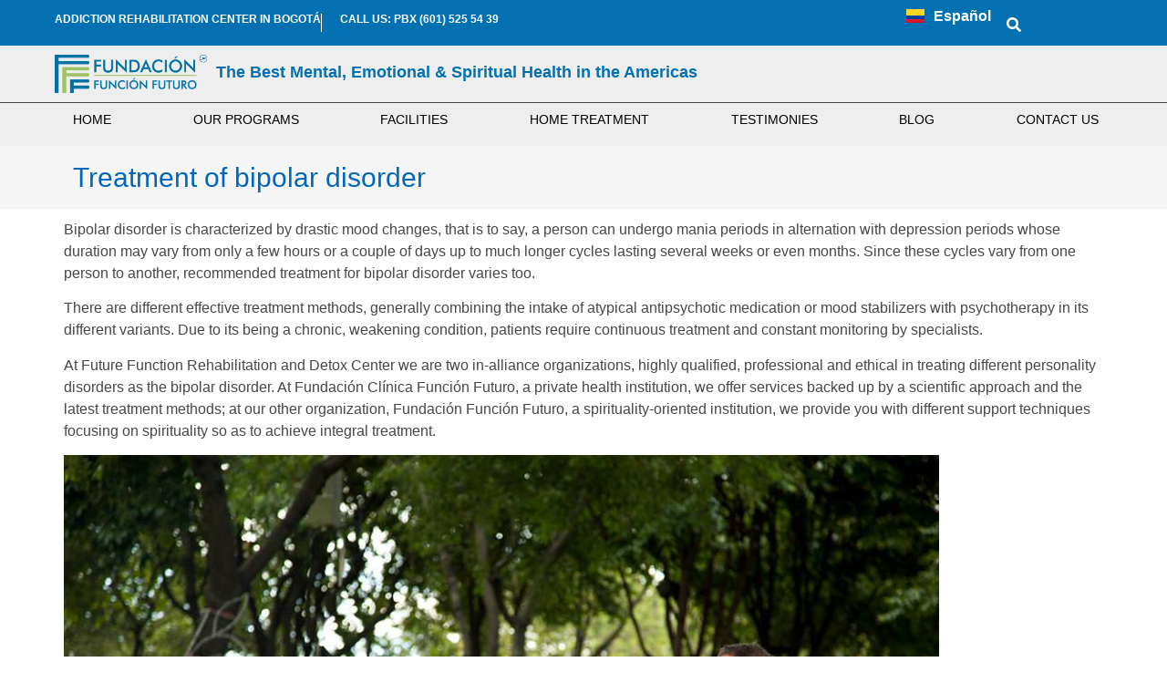

--- FILE ---
content_type: text/html; charset=UTF-8
request_url: https://www.funcionfuturo.org/en/treatment-of-bipolar-disorder/
body_size: 25538
content:
<!doctype html><html lang="en-US" prefix="og: https://ogp.me/ns#"><head><script data-no-optimize="1">var litespeed_docref=sessionStorage.getItem("litespeed_docref");litespeed_docref&&(Object.defineProperty(document,"referrer",{get:function(){return litespeed_docref}}),sessionStorage.removeItem("litespeed_docref"));</script> <meta charset="UTF-8"><meta name="viewport" content="width=device-width, initial-scale=1"><link rel="profile" href="https://gmpg.org/xfn/11"><link rel="alternate" href="https://www.funcionfuturo.org/tratamientos-para-trastorno-bipolar/" hreflang="es" /><link rel="alternate" href="https://www.funcionfuturo.org/en/treatment-of-bipolar-disorder/" hreflang="en" /><title>Treatment of bipolar disorder | Función Futuro</title><meta name="description" content="Learn about the treatment of bipolar disorder at Función Futuro, combining therapy, medication, and emotional support for stability."/><meta name="robots" content="follow, index, max-snippet:-1, max-video-preview:-1, max-image-preview:large"/><link rel="canonical" href="https://www.funcionfuturo.org/en/treatment-of-bipolar-disorder/" /><meta property="og:locale" content="en_US" /><meta property="og:type" content="article" /><meta property="og:title" content="Treatment of bipolar disorder | Función Futuro" /><meta property="og:description" content="Learn about the treatment of bipolar disorder at Función Futuro, combining therapy, medication, and emotional support for stability." /><meta property="og:url" content="https://www.funcionfuturo.org/en/treatment-of-bipolar-disorder/" /><meta property="og:site_name" content="Mi blog personal" /><meta property="og:updated_time" content="2025-10-23T15:15:23+00:00" /><meta property="og:image" content="https://www.funcionfuturo.org/wp-content/uploads/2018/02/Tratamiento-para-trastorno-bipolar-min.jpg" /><meta property="og:image:secure_url" content="https://www.funcionfuturo.org/wp-content/uploads/2018/02/Tratamiento-para-trastorno-bipolar-min.jpg" /><meta property="og:image:width" content="960" /><meta property="og:image:height" content="616" /><meta property="og:image:alt" content="Expertos en tratamientos para salud mental y adicciones" /><meta property="og:image:type" content="image/jpeg" /><meta property="article:published_time" content="2022-09-17T15:46:58+00:00" /><meta property="article:modified_time" content="2025-10-23T15:15:23+00:00" /><meta name="twitter:card" content="summary_large_image" /><meta name="twitter:title" content="Treatment of bipolar disorder | Función Futuro" /><meta name="twitter:description" content="Learn about the treatment of bipolar disorder at Función Futuro, combining therapy, medication, and emotional support for stability." /><meta name="twitter:image" content="https://www.funcionfuturo.org/wp-content/uploads/2018/02/Tratamiento-para-trastorno-bipolar-min.jpg" /><meta name="twitter:label1" content="Time to read" /><meta name="twitter:data1" content="7 minutes" /> <script type="application/ld+json" class="rank-math-schema">{"@context":"https://schema.org","@graph":[{"@type":["Organization","Person"],"@id":"https://www.funcionfuturo.org/#person","name":"Dani","url":"https://lime-dunlin-723849.hostingersite.com"},{"@type":"WebSite","@id":"https://www.funcionfuturo.org/#website","url":"https://www.funcionfuturo.org","name":"Mi blog personal","alternateName":"miblog","publisher":{"@id":"https://www.funcionfuturo.org/#person"},"inLanguage":"en-US"},{"@type":"ImageObject","@id":"https://www.funcionfuturo.org/wp-content/uploads/2018/02/Tratamiento-para-trastorno-bipolar-min.jpg","url":"https://www.funcionfuturo.org/wp-content/uploads/2018/02/Tratamiento-para-trastorno-bipolar-min.jpg","width":"200","height":"200","inLanguage":"en-US"},{"@type":"BreadcrumbList","@id":"https://www.funcionfuturo.org/en/treatment-of-bipolar-disorder/#breadcrumb","itemListElement":[{"@type":"ListItem","position":"1","item":{"@id":"https://www.funcionfuturo.org","name":"Inicio"}},{"@type":"ListItem","position":"2","item":{"@id":"https://www.funcionfuturo.org/en/treatment-of-bipolar-disorder/","name":"Treatment of bipolar disorder"}}]},{"@type":"WebPage","@id":"https://www.funcionfuturo.org/en/treatment-of-bipolar-disorder/#webpage","url":"https://www.funcionfuturo.org/en/treatment-of-bipolar-disorder/","name":"Treatment of bipolar disorder | Funci\u00f3n Futuro","datePublished":"2022-09-17T15:46:58+00:00","dateModified":"2025-10-23T15:15:23+00:00","isPartOf":{"@id":"https://www.funcionfuturo.org/#website"},"primaryImageOfPage":{"@id":"https://www.funcionfuturo.org/wp-content/uploads/2018/02/Tratamiento-para-trastorno-bipolar-min.jpg"},"inLanguage":"en-US","breadcrumb":{"@id":"https://www.funcionfuturo.org/en/treatment-of-bipolar-disorder/#breadcrumb"}},{"@type":"Person","@id":"https://www.funcionfuturo.org/en/author/admin_ff/","name":"admin_ff","url":"https://www.funcionfuturo.org/en/author/admin_ff/","image":{"@type":"ImageObject","@id":"https://www.funcionfuturo.org/wp-content/litespeed/avatar/a29f12954fe063460c79dcc3e083f062.jpg?ver=1768242181","url":"https://www.funcionfuturo.org/wp-content/litespeed/avatar/a29f12954fe063460c79dcc3e083f062.jpg?ver=1768242181","caption":"admin_ff","inLanguage":"en-US"}},{"@type":"Article","headline":"Treatment of bipolar disorder | Funci\u00f3n Futuro","keywords":"Treatment of bipolar disorder","datePublished":"2022-09-17T15:46:58+00:00","dateModified":"2025-10-23T15:15:23+00:00","author":{"@id":"https://www.funcionfuturo.org/en/author/admin_ff/","name":"admin_ff"},"publisher":{"@id":"https://www.funcionfuturo.org/#person"},"description":"Learn about the treatment of bipolar disorder at Funci\u00f3n Futuro, combining therapy, medication, and emotional support for stability.","name":"Treatment of bipolar disorder | Funci\u00f3n Futuro","@id":"https://www.funcionfuturo.org/en/treatment-of-bipolar-disorder/#richSnippet","isPartOf":{"@id":"https://www.funcionfuturo.org/en/treatment-of-bipolar-disorder/#webpage"},"image":{"@id":"https://www.funcionfuturo.org/wp-content/uploads/2018/02/Tratamiento-para-trastorno-bipolar-min.jpg"},"inLanguage":"en-US","mainEntityOfPage":{"@id":"https://www.funcionfuturo.org/en/treatment-of-bipolar-disorder/#webpage"}}]}</script> <link rel='dns-prefetch' href='//www.googletagmanager.com' /><link rel="alternate" type="application/rss+xml" title="Función Futuro &raquo; Feed" href="https://www.funcionfuturo.org/en/feed/" /><link rel="alternate" type="application/rss+xml" title="Función Futuro &raquo; Comments Feed" href="https://www.funcionfuturo.org/en/comments/feed/" /><link rel="alternate" title="oEmbed (JSON)" type="application/json+oembed" href="https://www.funcionfuturo.org/wp-json/oembed/1.0/embed?url=https%3A%2F%2Fwww.funcionfuturo.org%2Fen%2Ftreatment-of-bipolar-disorder%2F&#038;lang=en" /><link rel="alternate" title="oEmbed (XML)" type="text/xml+oembed" href="https://www.funcionfuturo.org/wp-json/oembed/1.0/embed?url=https%3A%2F%2Fwww.funcionfuturo.org%2Fen%2Ftreatment-of-bipolar-disorder%2F&#038;format=xml&#038;lang=en" /><style id='wp-img-auto-sizes-contain-inline-css'>img:is([sizes=auto i],[sizes^="auto," i]){contain-intrinsic-size:3000px 1500px}
/*# sourceURL=wp-img-auto-sizes-contain-inline-css */</style><link data-optimized="2" rel="stylesheet" href="https://www.funcionfuturo.org/wp-content/litespeed/css/9fc882ef3c2f322102c1c71c235fc905.css?ver=089ba" /><style id='joinchat-button-style-inline-css'>.wp-block-joinchat-button{border:none!important;text-align:center}.wp-block-joinchat-button figure{display:table;margin:0 auto;padding:0}.wp-block-joinchat-button figcaption{font:normal normal 400 .6em/2em var(--wp--preset--font-family--system-font,sans-serif);margin:0;padding:0}.wp-block-joinchat-button .joinchat-button__qr{background-color:#fff;border:6px solid #25d366;border-radius:30px;box-sizing:content-box;display:block;height:200px;margin:auto;overflow:hidden;padding:10px;width:200px}.wp-block-joinchat-button .joinchat-button__qr canvas,.wp-block-joinchat-button .joinchat-button__qr img{display:block;margin:auto}.wp-block-joinchat-button .joinchat-button__link{align-items:center;background-color:#25d366;border:6px solid #25d366;border-radius:30px;display:inline-flex;flex-flow:row nowrap;justify-content:center;line-height:1.25em;margin:0 auto;text-decoration:none}.wp-block-joinchat-button .joinchat-button__link:before{background:transparent var(--joinchat-ico) no-repeat center;background-size:100%;content:"";display:block;height:1.5em;margin:-.75em .75em -.75em 0;width:1.5em}.wp-block-joinchat-button figure+.joinchat-button__link{margin-top:10px}@media (orientation:landscape)and (min-height:481px),(orientation:portrait)and (min-width:481px){.wp-block-joinchat-button.joinchat-button--qr-only figure+.joinchat-button__link{display:none}}@media (max-width:480px),(orientation:landscape)and (max-height:480px){.wp-block-joinchat-button figure{display:none}}

/*# sourceURL=https://www.funcionfuturo.org/wp-content/plugins/creame-whatsapp-me/gutenberg/build/style-index.css */</style><style id='global-styles-inline-css'>:root{--wp--preset--aspect-ratio--square: 1;--wp--preset--aspect-ratio--4-3: 4/3;--wp--preset--aspect-ratio--3-4: 3/4;--wp--preset--aspect-ratio--3-2: 3/2;--wp--preset--aspect-ratio--2-3: 2/3;--wp--preset--aspect-ratio--16-9: 16/9;--wp--preset--aspect-ratio--9-16: 9/16;--wp--preset--color--black: #000000;--wp--preset--color--cyan-bluish-gray: #abb8c3;--wp--preset--color--white: #ffffff;--wp--preset--color--pale-pink: #f78da7;--wp--preset--color--vivid-red: #cf2e2e;--wp--preset--color--luminous-vivid-orange: #ff6900;--wp--preset--color--luminous-vivid-amber: #fcb900;--wp--preset--color--light-green-cyan: #7bdcb5;--wp--preset--color--vivid-green-cyan: #00d084;--wp--preset--color--pale-cyan-blue: #8ed1fc;--wp--preset--color--vivid-cyan-blue: #0693e3;--wp--preset--color--vivid-purple: #9b51e0;--wp--preset--gradient--vivid-cyan-blue-to-vivid-purple: linear-gradient(135deg,rgb(6,147,227) 0%,rgb(155,81,224) 100%);--wp--preset--gradient--light-green-cyan-to-vivid-green-cyan: linear-gradient(135deg,rgb(122,220,180) 0%,rgb(0,208,130) 100%);--wp--preset--gradient--luminous-vivid-amber-to-luminous-vivid-orange: linear-gradient(135deg,rgb(252,185,0) 0%,rgb(255,105,0) 100%);--wp--preset--gradient--luminous-vivid-orange-to-vivid-red: linear-gradient(135deg,rgb(255,105,0) 0%,rgb(207,46,46) 100%);--wp--preset--gradient--very-light-gray-to-cyan-bluish-gray: linear-gradient(135deg,rgb(238,238,238) 0%,rgb(169,184,195) 100%);--wp--preset--gradient--cool-to-warm-spectrum: linear-gradient(135deg,rgb(74,234,220) 0%,rgb(151,120,209) 20%,rgb(207,42,186) 40%,rgb(238,44,130) 60%,rgb(251,105,98) 80%,rgb(254,248,76) 100%);--wp--preset--gradient--blush-light-purple: linear-gradient(135deg,rgb(255,206,236) 0%,rgb(152,150,240) 100%);--wp--preset--gradient--blush-bordeaux: linear-gradient(135deg,rgb(254,205,165) 0%,rgb(254,45,45) 50%,rgb(107,0,62) 100%);--wp--preset--gradient--luminous-dusk: linear-gradient(135deg,rgb(255,203,112) 0%,rgb(199,81,192) 50%,rgb(65,88,208) 100%);--wp--preset--gradient--pale-ocean: linear-gradient(135deg,rgb(255,245,203) 0%,rgb(182,227,212) 50%,rgb(51,167,181) 100%);--wp--preset--gradient--electric-grass: linear-gradient(135deg,rgb(202,248,128) 0%,rgb(113,206,126) 100%);--wp--preset--gradient--midnight: linear-gradient(135deg,rgb(2,3,129) 0%,rgb(40,116,252) 100%);--wp--preset--font-size--small: 13px;--wp--preset--font-size--medium: 20px;--wp--preset--font-size--large: 36px;--wp--preset--font-size--x-large: 42px;--wp--preset--spacing--20: 0.44rem;--wp--preset--spacing--30: 0.67rem;--wp--preset--spacing--40: 1rem;--wp--preset--spacing--50: 1.5rem;--wp--preset--spacing--60: 2.25rem;--wp--preset--spacing--70: 3.38rem;--wp--preset--spacing--80: 5.06rem;--wp--preset--shadow--natural: 6px 6px 9px rgba(0, 0, 0, 0.2);--wp--preset--shadow--deep: 12px 12px 50px rgba(0, 0, 0, 0.4);--wp--preset--shadow--sharp: 6px 6px 0px rgba(0, 0, 0, 0.2);--wp--preset--shadow--outlined: 6px 6px 0px -3px rgb(255, 255, 255), 6px 6px rgb(0, 0, 0);--wp--preset--shadow--crisp: 6px 6px 0px rgb(0, 0, 0);}:root { --wp--style--global--content-size: 800px;--wp--style--global--wide-size: 1200px; }:where(body) { margin: 0; }.wp-site-blocks > .alignleft { float: left; margin-right: 2em; }.wp-site-blocks > .alignright { float: right; margin-left: 2em; }.wp-site-blocks > .aligncenter { justify-content: center; margin-left: auto; margin-right: auto; }:where(.wp-site-blocks) > * { margin-block-start: 24px; margin-block-end: 0; }:where(.wp-site-blocks) > :first-child { margin-block-start: 0; }:where(.wp-site-blocks) > :last-child { margin-block-end: 0; }:root { --wp--style--block-gap: 24px; }:root :where(.is-layout-flow) > :first-child{margin-block-start: 0;}:root :where(.is-layout-flow) > :last-child{margin-block-end: 0;}:root :where(.is-layout-flow) > *{margin-block-start: 24px;margin-block-end: 0;}:root :where(.is-layout-constrained) > :first-child{margin-block-start: 0;}:root :where(.is-layout-constrained) > :last-child{margin-block-end: 0;}:root :where(.is-layout-constrained) > *{margin-block-start: 24px;margin-block-end: 0;}:root :where(.is-layout-flex){gap: 24px;}:root :where(.is-layout-grid){gap: 24px;}.is-layout-flow > .alignleft{float: left;margin-inline-start: 0;margin-inline-end: 2em;}.is-layout-flow > .alignright{float: right;margin-inline-start: 2em;margin-inline-end: 0;}.is-layout-flow > .aligncenter{margin-left: auto !important;margin-right: auto !important;}.is-layout-constrained > .alignleft{float: left;margin-inline-start: 0;margin-inline-end: 2em;}.is-layout-constrained > .alignright{float: right;margin-inline-start: 2em;margin-inline-end: 0;}.is-layout-constrained > .aligncenter{margin-left: auto !important;margin-right: auto !important;}.is-layout-constrained > :where(:not(.alignleft):not(.alignright):not(.alignfull)){max-width: var(--wp--style--global--content-size);margin-left: auto !important;margin-right: auto !important;}.is-layout-constrained > .alignwide{max-width: var(--wp--style--global--wide-size);}body .is-layout-flex{display: flex;}.is-layout-flex{flex-wrap: wrap;align-items: center;}.is-layout-flex > :is(*, div){margin: 0;}body .is-layout-grid{display: grid;}.is-layout-grid > :is(*, div){margin: 0;}body{padding-top: 0px;padding-right: 0px;padding-bottom: 0px;padding-left: 0px;}a:where(:not(.wp-element-button)){text-decoration: underline;}:root :where(.wp-element-button, .wp-block-button__link){background-color: #32373c;border-width: 0;color: #fff;font-family: inherit;font-size: inherit;font-style: inherit;font-weight: inherit;letter-spacing: inherit;line-height: inherit;padding-top: calc(0.667em + 2px);padding-right: calc(1.333em + 2px);padding-bottom: calc(0.667em + 2px);padding-left: calc(1.333em + 2px);text-decoration: none;text-transform: inherit;}.has-black-color{color: var(--wp--preset--color--black) !important;}.has-cyan-bluish-gray-color{color: var(--wp--preset--color--cyan-bluish-gray) !important;}.has-white-color{color: var(--wp--preset--color--white) !important;}.has-pale-pink-color{color: var(--wp--preset--color--pale-pink) !important;}.has-vivid-red-color{color: var(--wp--preset--color--vivid-red) !important;}.has-luminous-vivid-orange-color{color: var(--wp--preset--color--luminous-vivid-orange) !important;}.has-luminous-vivid-amber-color{color: var(--wp--preset--color--luminous-vivid-amber) !important;}.has-light-green-cyan-color{color: var(--wp--preset--color--light-green-cyan) !important;}.has-vivid-green-cyan-color{color: var(--wp--preset--color--vivid-green-cyan) !important;}.has-pale-cyan-blue-color{color: var(--wp--preset--color--pale-cyan-blue) !important;}.has-vivid-cyan-blue-color{color: var(--wp--preset--color--vivid-cyan-blue) !important;}.has-vivid-purple-color{color: var(--wp--preset--color--vivid-purple) !important;}.has-black-background-color{background-color: var(--wp--preset--color--black) !important;}.has-cyan-bluish-gray-background-color{background-color: var(--wp--preset--color--cyan-bluish-gray) !important;}.has-white-background-color{background-color: var(--wp--preset--color--white) !important;}.has-pale-pink-background-color{background-color: var(--wp--preset--color--pale-pink) !important;}.has-vivid-red-background-color{background-color: var(--wp--preset--color--vivid-red) !important;}.has-luminous-vivid-orange-background-color{background-color: var(--wp--preset--color--luminous-vivid-orange) !important;}.has-luminous-vivid-amber-background-color{background-color: var(--wp--preset--color--luminous-vivid-amber) !important;}.has-light-green-cyan-background-color{background-color: var(--wp--preset--color--light-green-cyan) !important;}.has-vivid-green-cyan-background-color{background-color: var(--wp--preset--color--vivid-green-cyan) !important;}.has-pale-cyan-blue-background-color{background-color: var(--wp--preset--color--pale-cyan-blue) !important;}.has-vivid-cyan-blue-background-color{background-color: var(--wp--preset--color--vivid-cyan-blue) !important;}.has-vivid-purple-background-color{background-color: var(--wp--preset--color--vivid-purple) !important;}.has-black-border-color{border-color: var(--wp--preset--color--black) !important;}.has-cyan-bluish-gray-border-color{border-color: var(--wp--preset--color--cyan-bluish-gray) !important;}.has-white-border-color{border-color: var(--wp--preset--color--white) !important;}.has-pale-pink-border-color{border-color: var(--wp--preset--color--pale-pink) !important;}.has-vivid-red-border-color{border-color: var(--wp--preset--color--vivid-red) !important;}.has-luminous-vivid-orange-border-color{border-color: var(--wp--preset--color--luminous-vivid-orange) !important;}.has-luminous-vivid-amber-border-color{border-color: var(--wp--preset--color--luminous-vivid-amber) !important;}.has-light-green-cyan-border-color{border-color: var(--wp--preset--color--light-green-cyan) !important;}.has-vivid-green-cyan-border-color{border-color: var(--wp--preset--color--vivid-green-cyan) !important;}.has-pale-cyan-blue-border-color{border-color: var(--wp--preset--color--pale-cyan-blue) !important;}.has-vivid-cyan-blue-border-color{border-color: var(--wp--preset--color--vivid-cyan-blue) !important;}.has-vivid-purple-border-color{border-color: var(--wp--preset--color--vivid-purple) !important;}.has-vivid-cyan-blue-to-vivid-purple-gradient-background{background: var(--wp--preset--gradient--vivid-cyan-blue-to-vivid-purple) !important;}.has-light-green-cyan-to-vivid-green-cyan-gradient-background{background: var(--wp--preset--gradient--light-green-cyan-to-vivid-green-cyan) !important;}.has-luminous-vivid-amber-to-luminous-vivid-orange-gradient-background{background: var(--wp--preset--gradient--luminous-vivid-amber-to-luminous-vivid-orange) !important;}.has-luminous-vivid-orange-to-vivid-red-gradient-background{background: var(--wp--preset--gradient--luminous-vivid-orange-to-vivid-red) !important;}.has-very-light-gray-to-cyan-bluish-gray-gradient-background{background: var(--wp--preset--gradient--very-light-gray-to-cyan-bluish-gray) !important;}.has-cool-to-warm-spectrum-gradient-background{background: var(--wp--preset--gradient--cool-to-warm-spectrum) !important;}.has-blush-light-purple-gradient-background{background: var(--wp--preset--gradient--blush-light-purple) !important;}.has-blush-bordeaux-gradient-background{background: var(--wp--preset--gradient--blush-bordeaux) !important;}.has-luminous-dusk-gradient-background{background: var(--wp--preset--gradient--luminous-dusk) !important;}.has-pale-ocean-gradient-background{background: var(--wp--preset--gradient--pale-ocean) !important;}.has-electric-grass-gradient-background{background: var(--wp--preset--gradient--electric-grass) !important;}.has-midnight-gradient-background{background: var(--wp--preset--gradient--midnight) !important;}.has-small-font-size{font-size: var(--wp--preset--font-size--small) !important;}.has-medium-font-size{font-size: var(--wp--preset--font-size--medium) !important;}.has-large-font-size{font-size: var(--wp--preset--font-size--large) !important;}.has-x-large-font-size{font-size: var(--wp--preset--font-size--x-large) !important;}
:root :where(.wp-block-pullquote){font-size: 1.5em;line-height: 1.6;}
/*# sourceURL=global-styles-inline-css */</style> <script type="litespeed/javascript" data-src="https://www.funcionfuturo.org/wp-includes/js/jquery/jquery.min.js" id="jquery-core-js"></script> <script id="wonderplugin-audio-script-js-extra" type="litespeed/javascript">var wonderplugin_audio_ajaxobject={"ajaxurl":"https://www.funcionfuturo.org/wp-admin/admin-ajax.php","nonce":"37834f3f2b"}</script> 
 <script type="litespeed/javascript" data-src="https://www.googletagmanager.com/gtag/js?id=GT-TQTHZS8M" id="google_gtagjs-js"></script> <script id="google_gtagjs-js-after" type="litespeed/javascript">window.dataLayer=window.dataLayer||[];function gtag(){dataLayer.push(arguments)}
gtag("set","linker",{"domains":["www.funcionfuturo.org"]});gtag("js",new Date());gtag("set","developer_id.dZTNiMT",!0);gtag("config","GT-TQTHZS8M");window._googlesitekit=window._googlesitekit||{};window._googlesitekit.throttledEvents=[];window._googlesitekit.gtagEvent=(name,data)=>{var key=JSON.stringify({name,data});if(!!window._googlesitekit.throttledEvents[key]){return}window._googlesitekit.throttledEvents[key]=!0;setTimeout(()=>{delete window._googlesitekit.throttledEvents[key]},5);gtag("event",name,{...data,event_source:"site-kit"})}</script> <link rel="https://api.w.org/" href="https://www.funcionfuturo.org/wp-json/" /><link rel="alternate" title="JSON" type="application/json" href="https://www.funcionfuturo.org/wp-json/wp/v2/pages/1607" /><link rel="EditURI" type="application/rsd+xml" title="RSD" href="https://www.funcionfuturo.org/xmlrpc.php?rsd" /><meta name="generator" content="WordPress 6.9" /><link rel='shortlink' href='https://www.funcionfuturo.org/?p=1607' /><meta name="generator" content="Site Kit by Google 1.168.0" /> <script type="litespeed/javascript">(function(c,l,a,r,i,t,y){c[a]=c[a]||function(){(c[a].q=c[a].q||[]).push(arguments)};t=l.createElement(r);t.async=1;t.src="https://www.clarity.ms/tag/"+i+"?ref=wordpress";y=l.getElementsByTagName(r)[0];y.parentNode.insertBefore(t,y)})(window,document,"clarity","script","ptwz5vnslf")</script> <meta name="generator" content="Elementor 3.34.0; features: e_font_icon_svg, additional_custom_breakpoints; settings: css_print_method-external, google_font-enabled, font_display-swap">
 <script type="litespeed/javascript" data-src="https://www.googletagmanager.com/gtag/js?id=G-K34BJPH5HL"></script> <script type="litespeed/javascript">window.dataLayer=window.dataLayer||[];function gtag(){dataLayer.push(arguments)}
gtag('js',new Date());gtag('config','G-K34BJPH5HL')</script> <meta name="keywords" content="centros de rehabilitacion,centros de rehabilitacion bogotá,los mejores centros de rehabilitacion,centro de desintoxicacion,tratamientos alcoholismo,tratamientos bipolaridad,tratamientos esquizofrenia, tratamientos depresión,tratamientos ansiedad,programas alcoholismo,programas adiccion,programas drogadiccion,fundación nuevo rumbo,colectivo aqui y ahora"/><meta name="revisit-after" content="7 days" /><meta name="location" content="Colombia"/><meta name="googlebot" content="index,follow"/><meta name="rating" content="General"/><meta name="CLASSIFICATION" content="centros de rehabilitacion, tratamiento del alcoholismo, centros de desintoxicacion"/><meta name="url" content="https://www.funcionfuturo.org/"/><meta name="content-language" content="spanish"/><meta name="copyright" content="Copyright © 2025 funcionfuturo.org, Todos los Derechos Reservados"/><meta name="google-site-verification" content="6z1LGlmdJap5DPA0nS0RX840nvFkJxscKb8R3LR2Fyo" /><meta name="geo.position" content="4.685597,-74.0444639"><meta name="geo.region" content="CO-DC"><meta name="geo.placename" content="Bogotá, Colombia"><meta name="google-site-verification" content="LpHG8nj-cYNs63EFCgHgzVRGX-VKgXfK1ECJ82vG-Xk" /><meta name="msvalidate.01" content="A1B7D984707733EB7B04905706323B1E" /> <script type="litespeed/javascript" data-src="https://analytics.ahrefs.com/analytics.js" data-key="CZCZsYNrjdJtiY4n5WlM2w"></script> <style>.e-con.e-parent:nth-of-type(n+4):not(.e-lazyloaded):not(.e-no-lazyload),
				.e-con.e-parent:nth-of-type(n+4):not(.e-lazyloaded):not(.e-no-lazyload) * {
					background-image: none !important;
				}
				@media screen and (max-height: 1024px) {
					.e-con.e-parent:nth-of-type(n+3):not(.e-lazyloaded):not(.e-no-lazyload),
					.e-con.e-parent:nth-of-type(n+3):not(.e-lazyloaded):not(.e-no-lazyload) * {
						background-image: none !important;
					}
				}
				@media screen and (max-height: 640px) {
					.e-con.e-parent:nth-of-type(n+2):not(.e-lazyloaded):not(.e-no-lazyload),
					.e-con.e-parent:nth-of-type(n+2):not(.e-lazyloaded):not(.e-no-lazyload) * {
						background-image: none !important;
					}
				}</style><link rel="icon" href="https://www.funcionfuturo.org/wp-content/uploads/2018/02/cropped-favicon-32x32.png" sizes="32x32" /><link rel="icon" href="https://www.funcionfuturo.org/wp-content/uploads/2018/02/cropped-favicon-192x192.png" sizes="192x192" /><link rel="apple-touch-icon" href="https://www.funcionfuturo.org/wp-content/uploads/2018/02/cropped-favicon-180x180.png" /><meta name="msapplication-TileImage" content="https://www.funcionfuturo.org/wp-content/uploads/2018/02/cropped-favicon-270x270.png" /><style id="wp-custom-css">a {
    color: #357DBD;
}
h3 {
    color: #0066BF;
}</style></head><body class="wp-singular page-template page-template-elementor_header_footer page page-id-1607 wp-embed-responsive wp-theme-hello-elementor hello-elementor-default elementor-default elementor-template-full-width elementor-kit-2084 elementor-page elementor-page-1607"><a class="skip-link screen-reader-text" href="#content">Skip to content</a><header data-elementor-type="header" data-elementor-id="3556" class="elementor elementor-3556 elementor-location-header" data-elementor-post-type="elementor_library"><div class="elementor-element elementor-element-02ba87b e-con-full e-flex e-con e-parent" data-id="02ba87b" data-element_type="container" data-settings="{&quot;background_background&quot;:&quot;classic&quot;}"><div class="elementor-element elementor-element-c12a480 e-con-full e-flex e-con e-child" data-id="c12a480" data-element_type="container"><div class="elementor-element elementor-element-1cb4a2e elementor-widget elementor-widget-heading" data-id="1cb4a2e" data-element_type="widget" data-widget_type="heading.default"><h4 class="elementor-heading-title elementor-size-default">ADDICTION REHABILITATION CENTER IN BOGOTÁ</h4></div><div class="elementor-element elementor-element-9d2e8fe elementor-widget elementor-widget-heading" data-id="9d2e8fe" data-element_type="widget" data-widget_type="heading.default"><h4 class="elementor-heading-title elementor-size-default">CALL US: PBX (601) 525 54 39</h4></div></div><div class="elementor-element elementor-element-e850625 e-con-full elementor-hidden-mobile e-flex e-con e-child" data-id="e850625" data-element_type="container"><div style="--langs:1" class="elementor-element elementor-element-60dad2c cpel-switcher--layout-dropdown cpel-switcher--drop-on-click cpel-switcher--drop-to-down cpel-switcher--aspect-ratio-43 elementor-widget elementor-widget-polylang-language-switcher" data-id="60dad2c" data-element_type="widget" data-widget_type="polylang-language-switcher.default"><div class="elementor-widget-container"><nav class="cpel-switcher__nav"><div class="cpel-switcher__toggle cpel-switcher__lang" onclick="this.classList.toggle('cpel-switcher__toggle--on')"><a lang="es-CO" hreflang="es-CO" href="https://www.funcionfuturo.org/tratamientos-para-trastorno-bipolar/"><span class="cpel-switcher__flag cpel-switcher__flag--co"><img src="[data-uri]" alt="Español" /></span><span class="cpel-switcher__name">Español</span></a></div></nav></div></div><div class="elementor-element elementor-element-df0fb5a elementor-widget elementor-widget-elementskit-header-search" data-id="df0fb5a" data-element_type="widget" data-widget_type="elementskit-header-search.default"><div class="ekit-wid-con" >        <a href="#ekit_modal-popup-df0fb5a" class="ekit_navsearch-button ekit-modal-popup" aria-label="navsearch-button">
<svg aria-hidden="true" class="e-font-icon-svg e-fas-search" viewBox="0 0 512 512" xmlns="http://www.w3.org/2000/svg"><path d="M505 442.7L405.3 343c-4.5-4.5-10.6-7-17-7H372c27.6-35.3 44-79.7 44-128C416 93.1 322.9 0 208 0S0 93.1 0 208s93.1 208 208 208c48.3 0 92.7-16.4 128-44v16.3c0 6.4 2.5 12.5 7 17l99.7 99.7c9.4 9.4 24.6 9.4 33.9 0l28.3-28.3c9.4-9.4 9.4-24.6.1-34zM208 336c-70.7 0-128-57.2-128-128 0-70.7 57.2-128 128-128 70.7 0 128 57.2 128 128 0 70.7-57.2 128-128 128z"></path></svg>        </a><div class="zoom-anim-dialog mfp-hide ekit_modal-searchPanel" id="ekit_modal-popup-df0fb5a"><div class="ekit-search-panel"><form role="search" method="get" class="ekit-search-group" action="https://www.funcionfuturo.org/en">
<input type="search" class="ekit_search-field" aria-label="search-form" placeholder="Search..." value="" name="s">
<button type="submit" class="ekit_search-button" aria-label="search-button">
<svg aria-hidden="true" class="e-font-icon-svg e-fas-search" viewBox="0 0 512 512" xmlns="http://www.w3.org/2000/svg"><path d="M505 442.7L405.3 343c-4.5-4.5-10.6-7-17-7H372c27.6-35.3 44-79.7 44-128C416 93.1 322.9 0 208 0S0 93.1 0 208s93.1 208 208 208c48.3 0 92.7-16.4 128-44v16.3c0 6.4 2.5 12.5 7 17l99.7 99.7c9.4 9.4 24.6 9.4 33.9 0l28.3-28.3c9.4-9.4 9.4-24.6.1-34zM208 336c-70.7 0-128-57.2-128-128 0-70.7 57.2-128 128-128 70.7 0 128 57.2 128 128 0 70.7-57.2 128-128 128z"></path></svg>                    </button></form></div></div></div></div></div></div><div class="elementor-element elementor-element-53c4129 e-con-full e-flex e-con e-parent" data-id="53c4129" data-element_type="container" data-settings="{&quot;background_background&quot;:&quot;classic&quot;}"><div class="elementor-element elementor-element-723c45c e-con-full e-flex e-con e-child" data-id="723c45c" data-element_type="container"><div class="elementor-element elementor-element-fb17e75 elementor-widget elementor-widget-image" data-id="fb17e75" data-element_type="widget" data-widget_type="image.default"><figure class="wp-caption">
<a href="https://www.funcionfuturo.org/">
<img data-lazyloaded="1" src="[data-uri]" fetchpriority="high" width="600" height="150" data-src="https://www.funcionfuturo.org/wp-content/uploads/2025/10/logo-funcion-futuro.png" class="attachment-large size-large wp-image-2092" alt="Centro de rehabilitación en adicciones en Bogotá | Fundación Función Futuro" data-srcset="https://www.funcionfuturo.org/wp-content/uploads/2025/10/logo-funcion-futuro.png 600w, https://www.funcionfuturo.org/wp-content/uploads/2025/10/logo-funcion-futuro-300x75.png 300w" data-sizes="(max-width: 600px) 100vw, 600px" />								</a><figcaption class="widget-image-caption wp-caption-text"></figcaption></figure></div></div><div class="elementor-element elementor-element-eaea579 e-con-full e-flex e-con e-child" data-id="eaea579" data-element_type="container"><div class="elementor-element elementor-element-9ada32b elementor-widget elementor-widget-heading" data-id="9ada32b" data-element_type="widget" data-widget_type="heading.default"><h2 class="elementor-heading-title elementor-size-default">The Best Mental, Emotional &amp; Spiritual Health in the Americas</h2></div></div></div><div class="elementor-element elementor-element-c05dfd3 e-flex e-con-boxed e-con e-parent" data-id="c05dfd3" data-element_type="container" data-settings="{&quot;background_background&quot;:&quot;classic&quot;}"><div class="e-con-inner"><div class="elementor-element elementor-element-dcf92bb e-con-full e-flex e-con e-child" data-id="dcf92bb" data-element_type="container"><div style="--langs:1" class="elementor-element elementor-element-84c4eff cpel-switcher--layout-dropdown elementor-hidden-desktop cpel-switcher--drop-on-click cpel-switcher--drop-to-down cpel-switcher--aspect-ratio-43 elementor-widget elementor-widget-polylang-language-switcher" data-id="84c4eff" data-element_type="widget" data-widget_type="polylang-language-switcher.default"><div class="elementor-widget-container"><nav class="cpel-switcher__nav"><div class="cpel-switcher__toggle cpel-switcher__lang" onclick="this.classList.toggle('cpel-switcher__toggle--on')"><a lang="es-CO" hreflang="es-CO" href="https://www.funcionfuturo.org/tratamientos-para-trastorno-bipolar/"><span class="cpel-switcher__flag cpel-switcher__flag--co"><img src="[data-uri]" alt="Español" /></span><span class="cpel-switcher__name">Español</span></a></div></nav></div></div><div class="elementor-element elementor-element-41fabff elementor-widget elementor-widget-ekit-nav-menu" data-id="41fabff" data-element_type="widget" data-widget_type="ekit-nav-menu.default"><div class="elementor-widget-container"><nav class="ekit-wid-con ekit_menu_responsive_tablet"
data-hamburger-icon="icon icon-menu-11"
data-hamburger-icon-type="icon"
data-responsive-breakpoint="1024">
<button class="elementskit-menu-hamburger elementskit-menu-toggler"  type="button" aria-label="hamburger-icon">
<i aria-hidden="true" class="ekit-menu-icon icon icon-menu-11"></i>            </button><div id="ekit-megamenu-menu-ingles" class="elementskit-menu-container elementskit-menu-offcanvas-elements elementskit-navbar-nav-default ekit-nav-menu-one-page-no ekit-nav-dropdown-hover"><ul id="menu-menu-ingles" class="elementskit-navbar-nav elementskit-menu-po-justified submenu-click-on-icon"><li id="menu-item-2950" class="menu-item menu-item-type-post_type menu-item-object-page menu-item-home menu-item-2950 nav-item elementskit-mobile-builder-content" data-vertical-menu=750px><a title="Home" href="https://www.funcionfuturo.org/en/home/" class="ekit-menu-nav-link">Home</a></li><li id="menu-item-1498" class="menu-item menu-item-type-post_type menu-item-object-page menu-item-1498 nav-item elementskit-mobile-builder-content" data-vertical-menu=750px><a title="Our Programs" href="https://www.funcionfuturo.org/en/our-programs/" class="ekit-menu-nav-link">Our Programs</a></li><li id="menu-item-1495" class="menu-item menu-item-type-post_type menu-item-object-page menu-item-1495 nav-item elementskit-mobile-builder-content" data-vertical-menu=750px><a title="Facilities" href="https://www.funcionfuturo.org/en/?page_id=1481" class="ekit-menu-nav-link">Facilities</a></li><li id="menu-item-1500" class="menu-item menu-item-type-post_type menu-item-object-page menu-item-1500 nav-item elementskit-mobile-builder-content" data-vertical-menu=750px><a title="Home Treatment" href="https://www.funcionfuturo.org/en/home-treatment/" class="ekit-menu-nav-link">Home Treatment</a></li><li id="menu-item-1501" class="menu-item menu-item-type-custom menu-item-object-custom menu-item-1501 nav-item elementskit-mobile-builder-content" data-vertical-menu=750px><a title="Testimonies" href="https://www.facebook.com/pg/clinicafuncionfuturo/videos/" class="ekit-menu-nav-link">Testimonies</a></li><li id="menu-item-1493" class="menu-item menu-item-type-post_type menu-item-object-page menu-item-1493 nav-item elementskit-mobile-builder-content" data-vertical-menu=750px><a href="https://www.funcionfuturo.org/en/blog-2/" class="ekit-menu-nav-link">Blog</a></li><li id="menu-item-1494" class="menu-item menu-item-type-post_type menu-item-object-page menu-item-1494 nav-item elementskit-mobile-builder-content" data-vertical-menu=750px><a title="Contact Us" href="https://www.funcionfuturo.org/en/contact-us/" class="ekit-menu-nav-link">Contact Us</a></li></ul><div class="elementskit-nav-identity-panel"><button class="elementskit-menu-close elementskit-menu-toggler" type="button">X</button></div></div><div class="elementskit-menu-overlay elementskit-menu-offcanvas-elements elementskit-menu-toggler ekit-nav-menu--overlay"></div></nav></div></div></div></div></div></header><div data-elementor-type="wp-page" data-elementor-id="1607" class="elementor elementor-1607" data-elementor-post-type="page"><div class="elementor-element elementor-element-9e594b4 e-flex e-con-boxed e-con e-parent" data-id="9e594b4" data-element_type="container" data-settings="{&quot;background_background&quot;:&quot;classic&quot;}"><div class="e-con-inner"><div class="elementor-element elementor-element-2ce9aa1 e-con-full e-flex e-con e-child" data-id="2ce9aa1" data-element_type="container"><div class="elementor-element elementor-element-71eca78 elementor-widget elementor-widget-heading" data-id="71eca78" data-element_type="widget" data-widget_type="heading.default"><h1 class="elementor-heading-title elementor-size-default">Treatment of bipolar disorder</h1></div></div><div class="elementor-element elementor-element-77620a5 e-con-full e-flex e-con e-child" data-id="77620a5" data-element_type="container"></div></div></div><div class="elementor-element elementor-element-7fc1b287 e-flex e-con-boxed e-con e-parent" data-id="7fc1b287" data-element_type="container"><div class="e-con-inner"><div class="elementor-element elementor-element-46f47799 elementor-widget elementor-widget-text-editor" data-id="46f47799" data-element_type="widget" data-widget_type="text-editor.default"><p>Bipolar disorder is characterized by drastic mood changes, that is to say, a person can undergo mania periods in alternation with depression periods whose duration may vary from only a few hours or a couple of days up to much longer cycles lasting several weeks or even months. Since these cycles vary from one person to another, recommended treatment for bipolar disorder varies too. </p><p>There are different effective treatment methods, generally combining the intake of atypical antipsychotic medication or mood stabilizers with psychotherapy in its different variants. Due to its being a chronic, weakening condition, patients require continuous treatment and constant monitoring by specialists.</p><p>At Future Function Rehabilitation and Detox Center we are two in-alliance organizations, highly qualified, professional and ethical in treating different personality disorders as the bipolar disorder. At Fundación Clínica Función Futuro, a private health institution, we offer services backed up by a scientific approach and the latest treatment methods; at our other organization, Fundación Función Futuro, a spirituality-oriented institution, we provide you with different support techniques focusing on spirituality so as to achieve integral treatment.</p><p><img data-lazyloaded="1" src="[data-uri]" decoding="async" class="aligncenter size-full wp-image-1116" data-src="https://www.funcionfuturo.org/wp-content/uploads/2018/02/Tratamiento-para-trastorno-bipolar-min.jpg" alt="Tratamientos para trastorno bipolar" width="960" height="616" data-srcset="https://www.funcionfuturo.org/wp-content/uploads/2018/02/Tratamiento-para-trastorno-bipolar-min.jpg 960w, https://www.funcionfuturo.org/wp-content/uploads/2018/02/Tratamiento-para-trastorno-bipolar-min-300x193.jpg 300w, https://www.funcionfuturo.org/wp-content/uploads/2018/02/Tratamiento-para-trastorno-bipolar-min-768x493.jpg 768w" data-sizes="(max-width: 960px) 100vw, 960px" /></p><h3 style="text-align: justify;">General categories of treatment for bipolar disorder</h3><p style="text-align: justify;">Treatment for this disorder is divided into three (3) general categories, in accordance with the specialists’ assessment:</p><ul style="text-align: justify;"><li>Severe treatment. It focuses on suppressing the patients’ symptoms until there is a remission, that is to say, until symptoms diminish for a period of time.</li><li>Continuation treatment. It consists of preventing the return of the symptoms of the manic/depressive episode.</li><li>Maintenance treatment. It prevents recurrence or reappearance of symptoms.</li></ul><p style="text-align: justify;">For each treatment category a series of medications combined with psychosocial treatment (different types of therapy) are utilized, along with self-help strategies.</p><h3 style="text-align: justify;">Pharmacological treatment for bipolar disorder</h3><p style="text-align: justify;">There are a number of medicines used in treating bipolar disorder and not all of them have the same effect in each person, so finding the adequate medication or the right combination of medications may take time. Physicians will establish which one is better depending on factors such as:</p><ul style="text-align: justify;"><li>Types of episodes experienced.</li><li>Severity of the episode.</li><li>Existence of another psychiatric disorder.</li><li>Tolerance to medical drugs/medication.</li><li>General health condition.</li><li>Pregnancy in the case of women.</li><li>Possible secondary/side effects.</li></ul><p>It is likely that doctors start out administering mood stabilizers and atypical antipsychotics in combination with other medications. Throughout the initial months of treatment, several medications will be tested until determining which of them produces the desired results.</p><p>It is essential that patients do not stop taking their medications abruptly, as doing so may bring about secondary effects and produce other manic/depressive cases. Should women with bipolar disorder who are under treatment plan to become pregnant, they must previously consult with their specialist doctor to know what actions they must take, and whether it is necessary to change the medication and/or the doses and for how long.</p><h3 style="text-align: justify;">Coexisting psychological conditions</h3><p>A significant percentage of the individuals suffering from bipolar disorder have at least another simultaneous psychiatric disorder in need of treatment; the most frequent of these coexisting disorders are anxiety disorder, personality disorder and impulse control disorder. While sometimes medications used in bipolar disorder treatment will work well for treating coexisting conditions, there are some others for which it is indispensable to find a special combination to help treat both conditions effectively.</p><p>In general, the key to treating multiple disorders is to start off with the most troublesome symptoms, like mania, psychosis or suicidal ideas, or treat them all together. It will all rely on the combined condition type, the symptoms and the medical assessment.</p><h3 style="text-align: justify;">Psychosocial treatment</h3><p style="text-align: justify;">There are many types of psychosocial treatments that can help bipolar disorder patients. The four most widely accepted and showing the best results are: psychoeducation, cognitive-behavioral therapy, family-centered therapy and social-interpersonal rhythm therapy. At any rate, there are other treatment types your medical doctors may suggest you follow, depending on the intensity of the disorder.</p><h4 style="text-align: justify;">Psychoeducation</h4><p style="text-align: justify;">Research studies have demonstrated psychoeducation has had very good results with people suffering from bipolarity, and it is recommended as a first-line maintenance treatment. This process is done either individually or in groups in order to teach patients to identify and manage depressive and manic episodes, reduce stress and develop healthy habits. Therapists will guide them in the creation of personalized coping strategies so as to avoid relapses.</p><h4 style="text-align: justify;">Cognitive behavioral therapy</h4><p style="text-align: justify;">This one is recommended as a second-line therapy for acute bipolar disorder and as maintenance treatment for people undergoing a milder form of the disorder. This therapy consists of individual sessions during which patients learn about the disease and develop skills and tools to handle their episodes in an effective manner. It also contributes for patients to see the best in themselves and act in consequence when they lack motivation, interest and energy.</p><h4 style="text-align: justify;">Family-centered therapy</h4><p style="text-align: justify;">This form of therapy is recommended as a second-line treatment for acute depression; it focuses on improving communication between patients and their partners and/or relatives, with the therapist helping those involved in the patient’s process to understand how bipolar disorder works and the ways in which it manifests, so they can take action in case a new episode occurs.</p><h4 style="text-align: justify;">Interpersonal-social rhythm therapy</h4><p style="text-align: justify;">This is one of the third-line methods of bipolar disorder treatment for acute depression; its objective is to help manage conflict and stress during daily routines and thus get patients to perform the same activities as everybody else, free from disorder-related constraints.</p><h3 style="text-align: justify;">Self-help strategies</h3><p style="text-align: justify;">Aside from pharmacological and psychosocial types of treatment, there are different strategies people suffering this ailment can follow to contribute in controlling symptoms and daily life challenges. These strategies include:</p><ul style="text-align: justify;"><li>Participating actively in the treatment.</li><li>Controlling one’s mood, sleep, stress factors, the cognitive function and quality of life as a whole.</li><li>Facilitating medication intake by using a pillbox and reminders.</li><li>Establishing a daily routine.</li><li>Having a security plan.</li><li>Joining a support group, whether personally or on-line.</li><li>Identifying healthy ways to control stress.</li></ul><h3 style="text-align: justify;">Start your treatment of bipolar disorder at Future Function Rehabilitation and Detox Center</h3><p>At Future Function Rehabilitation and Detox Center we have over 20 years of experience to offer personalized, comprehensive service with a fully committed team, the most highly specialized in the country. With us you will find a real solution to your problems, with an all-inclusive, cutting-edge service provided to you by a solid multidisciplinary team at our top-level facilities in Colombia.</p><p>We have the widest range of processes and treatment procedures for personality management, based on the most effective schools of medicine, psychology and spirituality, which adjust well to our patients’ needs. Our programs provide health in thinking, emotion, affection and behavior, with VIP modalities for people who work, outpatient treatment, in-admittance and external consultation.</p><p>For further Information on our services and for starting treatment of bipolar disorder, contact our staff by calling (571) 774 6022 and (571) 704 2007, or e-mail us at <a href="mailto:funcionfuturo@hotmail.com">funcionfuturo@hotmail.com</a> or message our WhatsApp 316 536 2141 to schedule an appointment; visit our facilities. Address: Cra. 13 ##102 – 28, Bogotá, Cundinamarca, Colombia.</p></div></div></div><div class="elementor-element elementor-element-8e1657e e-flex e-con-boxed e-con e-parent" data-id="8e1657e" data-element_type="container" data-settings="{&quot;background_background&quot;:&quot;classic&quot;}"><div class="e-con-inner"><div class="elementor-element elementor-element-a6026bf e-con-full e-flex e-con e-child" data-id="a6026bf" data-element_type="container"><div class="elementor-element elementor-element-838bcd5 elementor-widget elementor-widget-text-editor" data-id="838bcd5" data-element_type="widget" data-widget_type="text-editor.default"><p>Future Function Rehabilitation and Detox Center is an Integral &amp; Spiritual Center which offers integral, comprehensive, integrative programs (TOTAL CONTROL) against addictive disorders and problems with thought, emotion and affection. We have been in operation for over 12 years and our experience has made us an example [both nationally and in Latin America] of the programs to combat these problems, from a fully comprehensive, interdisciplinary approach combining the scientific and the spiritual, <u>AND EVEN THOUGH IT IS STILL NOT CONTEMPLATED WITHIN COLOMBIA’S HEALTH SYSTEM, WE HAVE AT OUR DISPOSAL THE BEST PRIVATE, INDEPENDENT PROFESSIONALS AND WE TAKE THE LEAD REGARDING RESULTS ABOVE ANY OTHER TYPE OF APPROACH IN THE COUNTRY.</u></p><p>Experience and evidence have shown us we possess and have developed the best technology by way of the Integral Approach and Bioethical Psychology, which include the latest and most modern techniques in psychopharmacology and mindfulness with counselors, medical doctors and psychologists assigned to our programs for achieving the greatest results. With that aim in mind, our innovative, varied programs surpass any other traditional approach related to: anxiety treatment; depression treatment; schizophrenia treatment; psychosis treatment; bipolar disorder treatment; alcoholism treatment; treatment of addictions ― chemical and non-chemical ―, among others.</p><p>Our processes and techniques are grounded on approaching not only the symptoms but the person as our focus of attention. Likewise, we are committed to improving your quality of life and all of your development areas. Unlike traditional rehab centers, detox centers and psychiatric clinics, we help the person to reconcile with him/herself, to give new meaning to situations of the past and to find an all-new sense of life.</p></div></div></div></div></div><footer data-elementor-type="footer" data-elementor-id="3565" class="elementor elementor-3565 elementor-location-footer" data-elementor-post-type="elementor_library"><div class="elementor-element elementor-element-2033cf2 e-flex e-con-boxed e-con e-parent" data-id="2033cf2" data-element_type="container" data-settings="{&quot;background_background&quot;:&quot;classic&quot;}"><div class="e-con-inner"><div class="elementor-element elementor-element-8498813 e-con-full e-flex e-con e-child" data-id="8498813" data-element_type="container"><div class="elementor-element elementor-element-88295c0 elementor-widget elementor-widget-image" data-id="88295c0" data-element_type="widget" data-widget_type="image.default"><figure class="wp-caption">
<img data-lazyloaded="1" src="[data-uri]" width="210" height="60" data-src="https://www.funcionfuturo.org/wp-content/uploads/elementor/thumbs/logo-ff-white-rg7wcm6wmgqkjwkozg4gphyxyeduwqoixfs33pstso.webp" title="Fundación Función Futuro" alt="Fundación Función Futuro" loading="lazy" /><figcaption class="widget-image-caption wp-caption-text"></figcaption></figure></div><div class="elementor-element elementor-element-da7c488 elementor-icon-list--layout-traditional elementor-list-item-link-full_width elementor-widget elementor-widget-icon-list" data-id="da7c488" data-element_type="widget" data-widget_type="icon-list.default"><ul class="elementor-icon-list-items"><li class="elementor-icon-list-item">
<a href="#"><span class="elementor-icon-list-text">About Us</span>
</a></li><li class="elementor-icon-list-item">
<a href="https://www.funcionfuturo.org/en/home-treatment/"><span class="elementor-icon-list-text">Services</span>
</a></li><li class="elementor-icon-list-item">
<a href="https://www.funcionfuturo.org/en/blog-2/"><span class="elementor-icon-list-text">Blog</span>
</a></li><li class="elementor-icon-list-item">
<a href="https://www.funcionfuturo.org/en/facilities/"><span class="elementor-icon-list-text">Facilities</span>
</a></li><li class="elementor-icon-list-item">
<a href="https://www.funcionfuturo.org/en/our-team/"><span class="elementor-icon-list-text">Our Team</span>
</a></li></ul></div></div><div class="elementor-element elementor-element-e5dc776 e-con-full e-flex e-con e-child" data-id="e5dc776" data-element_type="container"><div class="elementor-element elementor-element-d68d47d elementor-widget elementor-widget-heading" data-id="d68d47d" data-element_type="widget" data-widget_type="heading.default"><h5 class="elementor-heading-title elementor-size-default">Treatments</h5></div><div class="elementor-element elementor-element-b8ba863 elementor-icon-list--layout-traditional elementor-list-item-link-full_width elementor-widget elementor-widget-icon-list" data-id="b8ba863" data-element_type="widget" data-widget_type="icon-list.default"><ul class="elementor-icon-list-items"><li class="elementor-icon-list-item">
<a href="https://www.funcionfuturo.org/en/our-programs/"><span class="elementor-icon-list-text">Programs</span>
</a></li><li class="elementor-icon-list-item">
<a href="#"><span class="elementor-icon-list-text">Addiction Treatment</span>
</a></li><li class="elementor-icon-list-item">
<a href="#"><span class="elementor-icon-list-text">Comprehensive Approach</span>
</a></li><li class="elementor-icon-list-item">
<a href="#"><span class="elementor-icon-list-text">Bioethical Psychology</span>
</a></li><li class="elementor-icon-list-item">
<a href="#"><span class="elementor-icon-list-text">Dependency Treatment</span>
</a></li><li class="elementor-icon-list-item">
<a href="#"><span class="elementor-icon-list-text">Testimonies</span>
</a></li></ul></div></div><div class="elementor-element elementor-element-a45b3f2 e-con-full e-flex e-con e-child" data-id="a45b3f2" data-element_type="container"><div class="elementor-element elementor-element-7ae6c95 elementor-widget elementor-widget-heading" data-id="7ae6c95" data-element_type="widget" data-widget_type="heading.default"><h5 class="elementor-heading-title elementor-size-default">Contact Us</h5></div><div class="elementor-element elementor-element-132a0c8 elementor-icon-list--layout-traditional elementor-list-item-link-full_width elementor-widget elementor-widget-icon-list" data-id="132a0c8" data-element_type="widget" data-widget_type="icon-list.default"><ul class="elementor-icon-list-items"><li class="elementor-icon-list-item">
<a href="https://www.funcionfuturo.org/en/contact-us/"><span class="elementor-icon-list-text">Write Us</span>
</a></li><li class="elementor-icon-list-item">
<a href="tel:3122212909"><span class="elementor-icon-list-text">(57) 312 2212909</span>
</a></li><li class="elementor-icon-list-item">
<a href="tel:%203155945704"><span class="elementor-icon-list-text"> (57) 315 5945704</span>
</a></li><li class="elementor-icon-list-item">
<a href="tel:6015255439"><span class="elementor-icon-list-text">(601) 525 54 39</span>
</a></li></ul></div><div class="elementor-element elementor-element-8c2a52d e-grid-align-left elementor-shape-rounded elementor-grid-0 elementor-widget elementor-widget-social-icons" data-id="8c2a52d" data-element_type="widget" data-widget_type="social-icons.default"><div class="elementor-social-icons-wrapper elementor-grid" role="list">
<span class="elementor-grid-item" role="listitem">
<a class="elementor-icon elementor-social-icon elementor-social-icon-facebook elementor-repeater-item-f3908a6" href="https://www.facebook.com/ffuncionfuturo/" target="_blank">
<span class="elementor-screen-only">Facebook</span>
<svg aria-hidden="true" class="e-font-icon-svg e-fab-facebook" viewBox="0 0 512 512" xmlns="http://www.w3.org/2000/svg"><path d="M504 256C504 119 393 8 256 8S8 119 8 256c0 123.78 90.69 226.38 209.25 245V327.69h-63V256h63v-54.64c0-62.15 37-96.48 93.67-96.48 27.14 0 55.52 4.84 55.52 4.84v61h-31.28c-30.8 0-40.41 19.12-40.41 38.73V256h68.78l-11 71.69h-57.78V501C413.31 482.38 504 379.78 504 256z"></path></svg>					</a>
</span>
<span class="elementor-grid-item" role="listitem">
<a class="elementor-icon elementor-social-icon elementor-social-icon-tiktok elementor-repeater-item-51abda7" href="https://www.tiktok.com/@funcionfuturo" target="_blank">
<span class="elementor-screen-only">Tiktok</span>
<svg aria-hidden="true" class="e-font-icon-svg e-fab-tiktok" viewBox="0 0 448 512" xmlns="http://www.w3.org/2000/svg"><path d="M448,209.91a210.06,210.06,0,0,1-122.77-39.25V349.38A162.55,162.55,0,1,1,185,188.31V278.2a74.62,74.62,0,1,0,52.23,71.18V0l88,0a121.18,121.18,0,0,0,1.86,22.17h0A122.18,122.18,0,0,0,381,102.39a121.43,121.43,0,0,0,67,20.14Z"></path></svg>					</a>
</span>
<span class="elementor-grid-item" role="listitem">
<a class="elementor-icon elementor-social-icon elementor-social-icon-instagram elementor-repeater-item-d2d75a5" href="https://www.instagram.com/funcionfuturo" target="_blank">
<span class="elementor-screen-only">Instagram</span>
<svg aria-hidden="true" class="e-font-icon-svg e-fab-instagram" viewBox="0 0 448 512" xmlns="http://www.w3.org/2000/svg"><path d="M224.1 141c-63.6 0-114.9 51.3-114.9 114.9s51.3 114.9 114.9 114.9S339 319.5 339 255.9 287.7 141 224.1 141zm0 189.6c-41.1 0-74.7-33.5-74.7-74.7s33.5-74.7 74.7-74.7 74.7 33.5 74.7 74.7-33.6 74.7-74.7 74.7zm146.4-194.3c0 14.9-12 26.8-26.8 26.8-14.9 0-26.8-12-26.8-26.8s12-26.8 26.8-26.8 26.8 12 26.8 26.8zm76.1 27.2c-1.7-35.9-9.9-67.7-36.2-93.9-26.2-26.2-58-34.4-93.9-36.2-37-2.1-147.9-2.1-184.9 0-35.8 1.7-67.6 9.9-93.9 36.1s-34.4 58-36.2 93.9c-2.1 37-2.1 147.9 0 184.9 1.7 35.9 9.9 67.7 36.2 93.9s58 34.4 93.9 36.2c37 2.1 147.9 2.1 184.9 0 35.9-1.7 67.7-9.9 93.9-36.2 26.2-26.2 34.4-58 36.2-93.9 2.1-37 2.1-147.8 0-184.8zM398.8 388c-7.8 19.6-22.9 34.7-42.6 42.6-29.5 11.7-99.5 9-132.1 9s-102.7 2.6-132.1-9c-19.6-7.8-34.7-22.9-42.6-42.6-11.7-29.5-9-99.5-9-132.1s-2.6-102.7 9-132.1c7.8-19.6 22.9-34.7 42.6-42.6 29.5-11.7 99.5-9 132.1-9s102.7-2.6 132.1 9c19.6 7.8 34.7 22.9 42.6 42.6 11.7 29.5 9 99.5 9 132.1s2.7 102.7-9 132.1z"></path></svg>					</a>
</span>
<span class="elementor-grid-item" role="listitem">
<a class="elementor-icon elementor-social-icon elementor-social-icon-youtube elementor-repeater-item-52e23b8" href="https://www.youtube.com/channel/UCbY3hoaiYScOSl-OjqyONyg/videos" target="_blank">
<span class="elementor-screen-only">Youtube</span>
<svg aria-hidden="true" class="e-font-icon-svg e-fab-youtube" viewBox="0 0 576 512" xmlns="http://www.w3.org/2000/svg"><path d="M549.655 124.083c-6.281-23.65-24.787-42.276-48.284-48.597C458.781 64 288 64 288 64S117.22 64 74.629 75.486c-23.497 6.322-42.003 24.947-48.284 48.597-11.412 42.867-11.412 132.305-11.412 132.305s0 89.438 11.412 132.305c6.281 23.65 24.787 41.5 48.284 47.821C117.22 448 288 448 288 448s170.78 0 213.371-11.486c23.497-6.321 42.003-24.171 48.284-47.821 11.412-42.867 11.412-132.305 11.412-132.305s0-89.438-11.412-132.305zm-317.51 213.508V175.185l142.739 81.205-142.739 81.201z"></path></svg>					</a>
</span>
<span class="elementor-grid-item" role="listitem">
<a class="elementor-icon elementor-social-icon elementor-social-icon-whatsapp elementor-repeater-item-a0c6b46" href="https://api.whatsapp.com/send?phone=573122212909" target="_blank">
<span class="elementor-screen-only">Whatsapp</span>
<svg aria-hidden="true" class="e-font-icon-svg e-fab-whatsapp" viewBox="0 0 448 512" xmlns="http://www.w3.org/2000/svg"><path d="M380.9 97.1C339 55.1 283.2 32 223.9 32c-122.4 0-222 99.6-222 222 0 39.1 10.2 77.3 29.6 111L0 480l117.7-30.9c32.4 17.7 68.9 27 106.1 27h.1c122.3 0 224.1-99.6 224.1-222 0-59.3-25.2-115-67.1-157zm-157 341.6c-33.2 0-65.7-8.9-94-25.7l-6.7-4-69.8 18.3L72 359.2l-4.4-7c-18.5-29.4-28.2-63.3-28.2-98.2 0-101.7 82.8-184.5 184.6-184.5 49.3 0 95.6 19.2 130.4 54.1 34.8 34.9 56.2 81.2 56.1 130.5 0 101.8-84.9 184.6-186.6 184.6zm101.2-138.2c-5.5-2.8-32.8-16.2-37.9-18-5.1-1.9-8.8-2.8-12.5 2.8-3.7 5.6-14.3 18-17.6 21.8-3.2 3.7-6.5 4.2-12 1.4-32.6-16.3-54-29.1-75.5-66-5.7-9.8 5.7-9.1 16.3-30.3 1.8-3.7.9-6.9-.5-9.7-1.4-2.8-12.5-30.1-17.1-41.2-4.5-10.8-9.1-9.3-12.5-9.5-3.2-.2-6.9-.2-10.6-.2-3.7 0-9.7 1.4-14.8 6.9-5.1 5.6-19.4 19-19.4 46.3 0 27.3 19.9 53.7 22.6 57.4 2.8 3.7 39.1 59.7 94.8 83.8 35.2 15.2 49 16.5 66.6 13.9 10.7-1.6 32.8-13.4 37.4-26.4 4.6-13 4.6-24.1 3.2-26.4-1.3-2.5-5-3.9-10.5-6.6z"></path></svg>					</a>
</span>
<span class="elementor-grid-item" role="listitem">
<a class="elementor-icon elementor-social-icon elementor-social-icon-spotify elementor-repeater-item-a71767c" href="https://open.spotify.com/show/3kkXv5C3HIRPUK52aclyl3" target="_blank">
<span class="elementor-screen-only">Spotify</span>
<svg aria-hidden="true" class="e-font-icon-svg e-fab-spotify" viewBox="0 0 496 512" xmlns="http://www.w3.org/2000/svg"><path d="M248 8C111.1 8 0 119.1 0 256s111.1 248 248 248 248-111.1 248-248S384.9 8 248 8zm100.7 364.9c-4.2 0-6.8-1.3-10.7-3.6-62.4-37.6-135-39.2-206.7-24.5-3.9 1-9 2.6-11.9 2.6-9.7 0-15.8-7.7-15.8-15.8 0-10.3 6.1-15.2 13.6-16.8 81.9-18.1 165.6-16.5 237 26.2 6.1 3.9 9.7 7.4 9.7 16.5s-7.1 15.4-15.2 15.4zm26.9-65.6c-5.2 0-8.7-2.3-12.3-4.2-62.5-37-155.7-51.9-238.6-29.4-4.8 1.3-7.4 2.6-11.9 2.6-10.7 0-19.4-8.7-19.4-19.4s5.2-17.8 15.5-20.7c27.8-7.8 56.2-13.6 97.8-13.6 64.9 0 127.6 16.1 177 45.5 8.1 4.8 11.3 11 11.3 19.7-.1 10.8-8.5 19.5-19.4 19.5zm31-76.2c-5.2 0-8.4-1.3-12.9-3.9-71.2-42.5-198.5-52.7-280.9-29.7-3.6 1-8.1 2.6-12.9 2.6-13.2 0-23.3-10.3-23.3-23.6 0-13.6 8.4-21.3 17.4-23.9 35.2-10.3 74.6-15.2 117.5-15.2 73 0 149.5 15.2 205.4 47.8 7.8 4.5 12.9 10.7 12.9 22.6 0 13.6-11 23.3-23.2 23.3z"></path></svg>					</a>
</span></div></div></div></div></div><div class="elementor-element elementor-element-c6666ed e-flex e-con-boxed e-con e-parent" data-id="c6666ed" data-element_type="container" data-settings="{&quot;background_background&quot;:&quot;classic&quot;}"><div class="e-con-inner"><div class="elementor-element elementor-element-d8c9941 e-con-full e-flex e-con e-child" data-id="d8c9941" data-element_type="container"><div class="elementor-element elementor-element-78b370c elementor-widget elementor-widget-text-editor" data-id="78b370c" data-element_type="widget" data-widget_type="text-editor.default"><p style="text-align: center;">
© 2025 Función Futuro Spiritual &amp; Comprehensive Center. All rights reserved.
<span style="color: #ffffff;">
<a style="color: #ffffff;" href="https://www.funcionfuturo.org/wp-content/uploads/2018/02/Politica-de-tratamiento-de-datos.pdf" target="_blank" rel="noopener">
Data Processing Policy.
</a>
<a style="color: #ffffff;" href="https://www.funcionfuturo.org/documentos-legales/" target="_blank" rel="nofollow noopener noreferrer">
Legal Documents.
</a>
</span>
We reserve the right to modify the offering of our services and products. This page does not constitute a service offer and is for informational purposes only.</p></div><div class="elementor-element elementor-element-10fccb4 elementor-widget elementor-widget-text-editor" data-id="10fccb4" data-element_type="widget" data-widget_type="text-editor.default"><p style="text-align: center;">Note: Healthcare assistance services are subcontracted with the best independent professionals in the country. This is an informational page and does not constitute an obligation to offer products and services, which may be modified in accordance with our right to change the products and services offered.</p></div></div></div></div></footer> <script type="speculationrules">{"prefetch":[{"source":"document","where":{"and":[{"href_matches":"/*"},{"not":{"href_matches":["/wp-*.php","/wp-admin/*","/wp-content/uploads/*","/wp-content/*","/wp-content/plugins/*","/wp-content/themes/hello-elementor/*","/*\\?(.+)"]}},{"not":{"selector_matches":"a[rel~=\"nofollow\"]"}},{"not":{"selector_matches":".no-prefetch, .no-prefetch a"}}]},"eagerness":"conservative"}]}</script> <div class="joinchat joinchat--right" data-settings='{"telephone":"573122212909","mobile_only":false,"button_delay":3,"whatsapp_web":false,"qr":false,"message_views":2,"message_delay":5,"message_badge":true,"message_send":"Hola, quisiera recibir información","message_hash":"d830bcca"}' hidden aria-hidden="false"><div class="joinchat__button" role="button" tabindex="0" aria-label="¿Necesitas ayuda? Open chat"><div class="joinchat__tooltip" aria-hidden="true"><div>¿Necesitas ayuda?</div></div></div><div class="joinchat__badge">1</div><div class="joinchat__chatbox" role="dialog" aria-labelledby="joinchat__label" aria-modal="true"><div class="joinchat__header"><div id="joinchat__label">
<a href="https://join.chat/en/powered/?site=Funci%C3%B3n%20Futuro&#038;url=https%3A%2F%2Fwww.funcionfuturo.org%2Fen%2Ftreatment-of-bipolar-disorder" rel="nofollow noopener" target="_blank">
Powered by <svg width="81" height="18" viewbox="0 0 1424 318"><title>Joinchat</title><path d="m171 7 6 2 3 3v5l-1 8a947 947 0 0 0-2 56v53l1 24v31c0 22-6 43-18 63-11 19-27 35-48 48s-44 18-69 18c-14 0-24-3-32-8-7-6-11-13-11-23a26 26 0 0 1 26-27c7 0 13 2 19 6l12 12 1 1a97 97 0 0 0 10 13c4 4 7 6 10 6 4 0 7-2 10-6l6-23v-1c2-12 3-28 3-48V76l-1-3-3-1h-1l-11-2c-2-1-3-3-3-7s1-6 3-7a434 434 0 0 0 90-49zm1205 43c4 0 6 1 6 3l3 36a1888 1888 0 0 0 34 0h1l3 2 1 8-1 8-3 1h-35v62c0 14 2 23 5 28 3 6 9 8 16 8l5-1 3-1c2 0 3 1 5 3s3 4 2 6c-4 10-11 19-22 27-10 8-22 12-36 12-16 0-28-5-37-15l-8-13v1h-1c-17 17-33 26-47 26-18 0-31-13-39-39-5 12-12 22-21 29s-19 10-31 10c-11 0-21-4-29-13-7-8-11-18-11-30 0-10 2-17 5-23s9-11 17-15c13-7 35-14 67-21h1v-11c0-11-2-19-5-26-4-6-8-9-14-9-3 0-5 1-5 4v1l-2 15c-2 11-6 19-11 24-6 6-14 8-23 8-5 0-9-1-13-4-3-3-5-8-5-13 0-11 9-22 26-33s38-17 60-17c41 0 62 15 62 46v58l1 11 2 8 2 3h4l5-3 1-1-1-13v-88l-3-2-12-1c-1 0-2-3-2-7s1-6 2-6c16-4 29-9 40-15 10-6 20-15 31-25 1-2 4-3 7-3zM290 88c28 0 50 7 67 22 17 14 25 34 25 58 0 26-9 46-27 61s-42 22-71 22c-28 0-50-7-67-22a73 73 0 0 1-25-58c0-26 9-46 27-61s42-22 71-22zm588 0c19 0 34 4 45 12 11 9 17 18 17 29 0 6-3 11-7 15s-10 6-17 6c-13 0-24-8-33-25-5-11-10-18-13-21s-6-5-9-5c-8 0-11 6-11 17a128 128 0 0 0 32 81c8 8 16 12 25 12 8 0 16-3 24-10 1-1 3 0 6 2 2 2 3 3 3 5-5 12-15 23-29 32s-30 13-48 13c-24 0-43-7-58-22a78 78 0 0 1-22-58c0-25 9-45 27-60s41-23 68-23zm-402-3 5 2 3 3-1 10a785 785 0 0 0-2 53v76c1 3 2 4 4 4l11 3 11-3c3 0 4-1 4-4v-82l-1-2-3-2-11-1-2-6c0-4 1-6 2-6a364 364 0 0 0 77-44l5 2 3 3v12a393 393 0 0 0-1 21c5-10 12-18 22-25 9-8 21-11 34-11 16 0 29 5 38 14 10 9 14 22 14 39v88c0 3 2 4 4 4l11 3c1 0 2 2 2 6 0 5-1 7-2 7h-1a932 932 0 0 1-49-2 462 462 0 0 0-48 2c-2 0-3-2-3-7 0-3 1-6 3-6l8-3 3-1 1-3v-62c0-14-2-24-6-29-4-6-12-9-22-9l-7 1v99l1 3 3 1 8 3h1l2 6c0 5-1 7-3 7a783 783 0 0 1-47-2 512 512 0 0 0-51 2h-1a895 895 0 0 1-49-2 500 500 0 0 0-50 2c-1 0-2-2-2-7 0-4 1-6 2-6l11-3c2 0 3-1 4-4v-82l-1-3-3-1-11-2c-1 0-2-2-2-6l2-6a380 380 0 0 0 80-44zm539-75 5 2 3 3-1 9a758 758 0 0 0-2 55v42h1c5-9 12-16 21-22 9-7 20-10 32-10 16 0 29 5 38 14 10 9 14 22 14 39v88c0 2 2 3 4 4l11 2c1 0 2 2 2 7 0 4-1 6-2 6h-1a937 937 0 0 1-49-2 466 466 0 0 0-48 2c-2 0-3-2-3-6s1-7 3-7l8-2 3-2 1-3v-61c0-14-2-24-6-29-4-6-12-9-22-9l-7 1v99l1 2 3 2 8 2h1c1 1 2 3 2 7s-1 6-3 6a788 788 0 0 1-47-2 517 517 0 0 0-51 2c-1 0-2-2-2-6 0-5 1-7 2-7l11-2c3-1 4-2 4-5V71l-1-3-3-1-11-2c-1 0-2-2-2-6l2-6a387 387 0 0 0 81-43zm-743 90c-8 0-12 7-12 20a266 266 0 0 0 33 116c3 3 6 4 9 4 8 0 12-6 12-20 0-17-4-38-11-65-8-27-15-44-22-50-3-4-6-5-9-5zm939 65c-6 0-9 4-9 13 0 8 2 16 7 22 5 7 10 10 15 10l6-2v-22c0-6-2-11-7-15-4-4-8-6-12-6zM451 0c10 0 18 3 25 10s10 16 10 26a35 35 0 0 1-35 36c-11 0-19-4-26-10-7-7-10-16-10-26s3-19 10-26 15-10 26-10zm297 249c9 0 16-3 22-8 6-6 9-12 9-20s-3-15-9-21-13-8-22-8-16 3-22 8-9 12-9 21 3 14 9 20 13 8 22 8z"/></svg>
</a></div><div class="joinchat__close" role="button" tabindex="0" aria-label="Close"></div></div><div class="joinchat__scroll"><div class="joinchat__content"><div class="joinchat__chat"><div class="joinchat__bubble">Hola, ¿cómo podemos ayudarte?</div></div><div class="joinchat__open" role="button" tabindex="0"><div class="joinchat__open__text">Abrir chat</div>
<svg class="joinchat__open__icon" width="60" height="60" viewbox="0 0 400 400">
<path class="joinchat__pa" d="M168.83 200.504H79.218L33.04 44.284a1 1 0 0 1 1.386-1.188L365.083 199.04a1 1 0 0 1 .003 1.808L34.432 357.903a1 1 0 0 1-1.388-1.187l29.42-99.427"/>
<path class="joinchat__pb" d="M318.087 318.087c-52.982 52.982-132.708 62.922-195.725 29.82l-80.449 10.18 10.358-80.112C18.956 214.905 28.836 134.99 81.913 81.913c65.218-65.217 170.956-65.217 236.174 0 42.661 42.661 57.416 102.661 44.265 157.316"/>
</svg></div></div></div></div></div> <script type="litespeed/javascript">const lazyloadRunObserver=()=>{const lazyloadBackgrounds=document.querySelectorAll(`.e-con.e-parent:not(.e-lazyloaded)`);const lazyloadBackgroundObserver=new IntersectionObserver((entries)=>{entries.forEach((entry)=>{if(entry.isIntersecting){let lazyloadBackground=entry.target;if(lazyloadBackground){lazyloadBackground.classList.add('e-lazyloaded')}
lazyloadBackgroundObserver.unobserve(entry.target)}})},{rootMargin:'200px 0px 200px 0px'});lazyloadBackgrounds.forEach((lazyloadBackground)=>{lazyloadBackgroundObserver.observe(lazyloadBackground)})};const events=['DOMContentLiteSpeedLoaded','elementor/lazyload/observe',];events.forEach((event)=>{document.addEventListener(event,lazyloadRunObserver)})</script> <style id='joinchat-inline-css'>.joinchat{--ch:83;--cs:44%;--cl:58%;--bw:1}
/*# sourceURL=joinchat-inline-css */</style> <script id="wp-i18n-js-after" type="litespeed/javascript">wp.i18n.setLocaleData({'text direction\u0004ltr':['ltr']})</script> <script id="jquery-ui-datepicker-js-after" type="litespeed/javascript">jQuery(function(jQuery){jQuery.datepicker.setDefaults({"closeText":"Close","currentText":"Today","monthNames":["January","February","March","April","May","June","July","August","September","October","November","December"],"monthNamesShort":["Jan","Feb","Mar","Apr","May","Jun","Jul","Aug","Sep","Oct","Nov","Dec"],"nextText":"Next","prevText":"Previous","dayNames":["Sunday","Monday","Tuesday","Wednesday","Thursday","Friday","Saturday"],"dayNamesShort":["Sun","Mon","Tue","Wed","Thu","Fri","Sat"],"dayNamesMin":["S","M","T","W","T","F","S"],"dateFormat":"d MM, yy","firstDay":1,"isRTL":!1})})</script> <script id="pll_cookie_script-js-after" type="litespeed/javascript">(function(){var expirationDate=new Date();expirationDate.setTime(expirationDate.getTime()+31536000*1000);document.cookie="pll_language=en; expires="+expirationDate.toUTCString()+"; path=/; secure; SameSite=Lax"}())</script> <script id="elementor-frontend-js-before" type="litespeed/javascript">var elementorFrontendConfig={"environmentMode":{"edit":!1,"wpPreview":!1,"isScriptDebug":!1},"i18n":{"shareOnFacebook":"Share on Facebook","shareOnTwitter":"Share on Twitter","pinIt":"Pin it","download":"Download","downloadImage":"Download image","fullscreen":"Fullscreen","zoom":"Zoom","share":"Share","playVideo":"Play Video","previous":"Previous","next":"Next","close":"Close","a11yCarouselPrevSlideMessage":"Previous slide","a11yCarouselNextSlideMessage":"Next slide","a11yCarouselFirstSlideMessage":"This is the first slide","a11yCarouselLastSlideMessage":"This is the last slide","a11yCarouselPaginationBulletMessage":"Go to slide"},"is_rtl":!1,"breakpoints":{"xs":0,"sm":480,"md":768,"lg":1025,"xl":1440,"xxl":1600},"responsive":{"breakpoints":{"mobile":{"label":"Mobile Portrait","value":767,"default_value":767,"direction":"max","is_enabled":!0},"mobile_extra":{"label":"Mobile Landscape","value":880,"default_value":880,"direction":"max","is_enabled":!1},"tablet":{"label":"Tablet Portrait","value":1024,"default_value":1024,"direction":"max","is_enabled":!0},"tablet_extra":{"label":"Tablet Landscape","value":1200,"default_value":1200,"direction":"max","is_enabled":!1},"laptop":{"label":"Laptop","value":1366,"default_value":1366,"direction":"max","is_enabled":!1},"widescreen":{"label":"Widescreen","value":2400,"default_value":2400,"direction":"min","is_enabled":!1}},"hasCustomBreakpoints":!1},"version":"3.34.0","is_static":!1,"experimentalFeatures":{"e_font_icon_svg":!0,"additional_custom_breakpoints":!0,"container":!0,"e_optimized_markup":!0,"theme_builder_v2":!0,"hello-theme-header-footer":!0,"e_pro_free_trial_popup":!0,"nested-elements":!0,"home_screen":!0,"global_classes_should_enforce_capabilities":!0,"e_variables":!0,"cloud-library":!0,"e_opt_in_v4_page":!0,"e_interactions":!0,"import-export-customization":!0,"mega-menu":!0,"e_pro_variables":!0},"urls":{"assets":"https:\/\/www.funcionfuturo.org\/wp-content\/plugins\/elementor\/assets\/","ajaxurl":"https:\/\/www.funcionfuturo.org\/wp-admin\/admin-ajax.php","uploadUrl":"https:\/\/www.funcionfuturo.org\/wp-content\/uploads"},"nonces":{"floatingButtonsClickTracking":"908a48a06a"},"swiperClass":"swiper","settings":{"page":[],"editorPreferences":[]},"kit":{"active_breakpoints":["viewport_mobile","viewport_tablet"],"global_image_lightbox":"yes","lightbox_enable_counter":"yes","lightbox_enable_fullscreen":"yes","lightbox_enable_zoom":"yes","lightbox_enable_share":"yes","lightbox_title_src":"title","lightbox_description_src":"description","hello_header_logo_type":"title","hello_header_menu_layout":"horizontal","hello_footer_logo_type":"logo"},"post":{"id":1607,"title":"Treatment%20of%20bipolar%20disorder%20%7C%20Funci%C3%B3n%20Futuro","excerpt":"","featuredImage":!1}}</script> <script id="elementskit-framework-js-frontend-js-after" type="litespeed/javascript">var elementskit={resturl:'https://www.funcionfuturo.org/wp-json/elementskit/v1/',}</script> <script id="fca_pc_client_js-js-extra" type="litespeed/javascript">var fcaPcEvents=[{"triggerType":"post","trigger":["all"],"parameters":{"content_name":"{post_title}","content_type":"product","content_ids":"{post_id}"},"event":"ViewContent","delay":"0","scroll":"0","apiAction":"track","ID":"1a249480-aa36-4413-b096-e75810a9b8d0"}];var fcaPcPost={"title":"Treatment of bipolar disorder","type":"page","id":"1607","categories":[]};var fcaPcOptions={"pixel_types":[],"capis":[],"ajax_url":"https://www.funcionfuturo.org/wp-admin/admin-ajax.php","debug":"","edd_currency":"USD","nonce":"24cb25f4fa","utm_support":"","user_parameters":"","edd_enabled":"","edd_delay":"0","woo_enabled":"","woo_delay":"0","woo_order_cookie":"","video_enabled":""}</script> <script id="elementor-pro-frontend-js-before" type="litespeed/javascript">var ElementorProFrontendConfig={"ajaxurl":"https:\/\/www.funcionfuturo.org\/wp-admin\/admin-ajax.php","nonce":"fbf01deea0","urls":{"assets":"https:\/\/www.funcionfuturo.org\/wp-content\/plugins\/elementor-pro\/assets\/","rest":"https:\/\/www.funcionfuturo.org\/wp-json\/"},"settings":{"lazy_load_background_images":!0},"popup":{"hasPopUps":!1},"shareButtonsNetworks":{"facebook":{"title":"Facebook","has_counter":!0},"twitter":{"title":"Twitter"},"linkedin":{"title":"LinkedIn","has_counter":!0},"pinterest":{"title":"Pinterest","has_counter":!0},"reddit":{"title":"Reddit","has_counter":!0},"vk":{"title":"VK","has_counter":!0},"odnoklassniki":{"title":"OK","has_counter":!0},"tumblr":{"title":"Tumblr"},"digg":{"title":"Digg"},"skype":{"title":"Skype"},"stumbleupon":{"title":"StumbleUpon","has_counter":!0},"mix":{"title":"Mix"},"telegram":{"title":"Telegram"},"pocket":{"title":"Pocket","has_counter":!0},"xing":{"title":"XING","has_counter":!0},"whatsapp":{"title":"WhatsApp"},"email":{"title":"Email"},"print":{"title":"Print"},"x-twitter":{"title":"X"},"threads":{"title":"Threads"}},"facebook_sdk":{"lang":"en_US","app_id":""},"lottie":{"defaultAnimationUrl":"https:\/\/www.funcionfuturo.org\/wp-content\/plugins\/elementor-pro\/modules\/lottie\/assets\/animations\/default.json"}}</script> <script id="elementskit-elementor-js-extra" type="litespeed/javascript">var ekit_config={"ajaxurl":"https://www.funcionfuturo.org/wp-admin/admin-ajax.php","nonce":"dc0946bf8c"}</script> <script data-no-optimize="1">window.lazyLoadOptions=Object.assign({},{threshold:300},window.lazyLoadOptions||{});!function(t,e){"object"==typeof exports&&"undefined"!=typeof module?module.exports=e():"function"==typeof define&&define.amd?define(e):(t="undefined"!=typeof globalThis?globalThis:t||self).LazyLoad=e()}(this,function(){"use strict";function e(){return(e=Object.assign||function(t){for(var e=1;e<arguments.length;e++){var n,a=arguments[e];for(n in a)Object.prototype.hasOwnProperty.call(a,n)&&(t[n]=a[n])}return t}).apply(this,arguments)}function o(t){return e({},at,t)}function l(t,e){return t.getAttribute(gt+e)}function c(t){return l(t,vt)}function s(t,e){return function(t,e,n){e=gt+e;null!==n?t.setAttribute(e,n):t.removeAttribute(e)}(t,vt,e)}function i(t){return s(t,null),0}function r(t){return null===c(t)}function u(t){return c(t)===_t}function d(t,e,n,a){t&&(void 0===a?void 0===n?t(e):t(e,n):t(e,n,a))}function f(t,e){et?t.classList.add(e):t.className+=(t.className?" ":"")+e}function _(t,e){et?t.classList.remove(e):t.className=t.className.replace(new RegExp("(^|\\s+)"+e+"(\\s+|$)")," ").replace(/^\s+/,"").replace(/\s+$/,"")}function g(t){return t.llTempImage}function v(t,e){!e||(e=e._observer)&&e.unobserve(t)}function b(t,e){t&&(t.loadingCount+=e)}function p(t,e){t&&(t.toLoadCount=e)}function n(t){for(var e,n=[],a=0;e=t.children[a];a+=1)"SOURCE"===e.tagName&&n.push(e);return n}function h(t,e){(t=t.parentNode)&&"PICTURE"===t.tagName&&n(t).forEach(e)}function a(t,e){n(t).forEach(e)}function m(t){return!!t[lt]}function E(t){return t[lt]}function I(t){return delete t[lt]}function y(e,t){var n;m(e)||(n={},t.forEach(function(t){n[t]=e.getAttribute(t)}),e[lt]=n)}function L(a,t){var o;m(a)&&(o=E(a),t.forEach(function(t){var e,n;e=a,(t=o[n=t])?e.setAttribute(n,t):e.removeAttribute(n)}))}function k(t,e,n){f(t,e.class_loading),s(t,st),n&&(b(n,1),d(e.callback_loading,t,n))}function A(t,e,n){n&&t.setAttribute(e,n)}function O(t,e){A(t,rt,l(t,e.data_sizes)),A(t,it,l(t,e.data_srcset)),A(t,ot,l(t,e.data_src))}function w(t,e,n){var a=l(t,e.data_bg_multi),o=l(t,e.data_bg_multi_hidpi);(a=nt&&o?o:a)&&(t.style.backgroundImage=a,n=n,f(t=t,(e=e).class_applied),s(t,dt),n&&(e.unobserve_completed&&v(t,e),d(e.callback_applied,t,n)))}function x(t,e){!e||0<e.loadingCount||0<e.toLoadCount||d(t.callback_finish,e)}function M(t,e,n){t.addEventListener(e,n),t.llEvLisnrs[e]=n}function N(t){return!!t.llEvLisnrs}function z(t){if(N(t)){var e,n,a=t.llEvLisnrs;for(e in a){var o=a[e];n=e,o=o,t.removeEventListener(n,o)}delete t.llEvLisnrs}}function C(t,e,n){var a;delete t.llTempImage,b(n,-1),(a=n)&&--a.toLoadCount,_(t,e.class_loading),e.unobserve_completed&&v(t,n)}function R(i,r,c){var l=g(i)||i;N(l)||function(t,e,n){N(t)||(t.llEvLisnrs={});var a="VIDEO"===t.tagName?"loadeddata":"load";M(t,a,e),M(t,"error",n)}(l,function(t){var e,n,a,o;n=r,a=c,o=u(e=i),C(e,n,a),f(e,n.class_loaded),s(e,ut),d(n.callback_loaded,e,a),o||x(n,a),z(l)},function(t){var e,n,a,o;n=r,a=c,o=u(e=i),C(e,n,a),f(e,n.class_error),s(e,ft),d(n.callback_error,e,a),o||x(n,a),z(l)})}function T(t,e,n){var a,o,i,r,c;t.llTempImage=document.createElement("IMG"),R(t,e,n),m(c=t)||(c[lt]={backgroundImage:c.style.backgroundImage}),i=n,r=l(a=t,(o=e).data_bg),c=l(a,o.data_bg_hidpi),(r=nt&&c?c:r)&&(a.style.backgroundImage='url("'.concat(r,'")'),g(a).setAttribute(ot,r),k(a,o,i)),w(t,e,n)}function G(t,e,n){var a;R(t,e,n),a=e,e=n,(t=Et[(n=t).tagName])&&(t(n,a),k(n,a,e))}function D(t,e,n){var a;a=t,(-1<It.indexOf(a.tagName)?G:T)(t,e,n)}function S(t,e,n){var a;t.setAttribute("loading","lazy"),R(t,e,n),a=e,(e=Et[(n=t).tagName])&&e(n,a),s(t,_t)}function V(t){t.removeAttribute(ot),t.removeAttribute(it),t.removeAttribute(rt)}function j(t){h(t,function(t){L(t,mt)}),L(t,mt)}function F(t){var e;(e=yt[t.tagName])?e(t):m(e=t)&&(t=E(e),e.style.backgroundImage=t.backgroundImage)}function P(t,e){var n;F(t),n=e,r(e=t)||u(e)||(_(e,n.class_entered),_(e,n.class_exited),_(e,n.class_applied),_(e,n.class_loading),_(e,n.class_loaded),_(e,n.class_error)),i(t),I(t)}function U(t,e,n,a){var o;n.cancel_on_exit&&(c(t)!==st||"IMG"===t.tagName&&(z(t),h(o=t,function(t){V(t)}),V(o),j(t),_(t,n.class_loading),b(a,-1),i(t),d(n.callback_cancel,t,e,a)))}function $(t,e,n,a){var o,i,r=(i=t,0<=bt.indexOf(c(i)));s(t,"entered"),f(t,n.class_entered),_(t,n.class_exited),o=t,i=a,n.unobserve_entered&&v(o,i),d(n.callback_enter,t,e,a),r||D(t,n,a)}function q(t){return t.use_native&&"loading"in HTMLImageElement.prototype}function H(t,o,i){t.forEach(function(t){return(a=t).isIntersecting||0<a.intersectionRatio?$(t.target,t,o,i):(e=t.target,n=t,a=o,t=i,void(r(e)||(f(e,a.class_exited),U(e,n,a,t),d(a.callback_exit,e,n,t))));var e,n,a})}function B(e,n){var t;tt&&!q(e)&&(n._observer=new IntersectionObserver(function(t){H(t,e,n)},{root:(t=e).container===document?null:t.container,rootMargin:t.thresholds||t.threshold+"px"}))}function J(t){return Array.prototype.slice.call(t)}function K(t){return t.container.querySelectorAll(t.elements_selector)}function Q(t){return c(t)===ft}function W(t,e){return e=t||K(e),J(e).filter(r)}function X(e,t){var n;(n=K(e),J(n).filter(Q)).forEach(function(t){_(t,e.class_error),i(t)}),t.update()}function t(t,e){var n,a,t=o(t);this._settings=t,this.loadingCount=0,B(t,this),n=t,a=this,Y&&window.addEventListener("online",function(){X(n,a)}),this.update(e)}var Y="undefined"!=typeof window,Z=Y&&!("onscroll"in window)||"undefined"!=typeof navigator&&/(gle|ing|ro)bot|crawl|spider/i.test(navigator.userAgent),tt=Y&&"IntersectionObserver"in window,et=Y&&"classList"in document.createElement("p"),nt=Y&&1<window.devicePixelRatio,at={elements_selector:".lazy",container:Z||Y?document:null,threshold:300,thresholds:null,data_src:"src",data_srcset:"srcset",data_sizes:"sizes",data_bg:"bg",data_bg_hidpi:"bg-hidpi",data_bg_multi:"bg-multi",data_bg_multi_hidpi:"bg-multi-hidpi",data_poster:"poster",class_applied:"applied",class_loading:"litespeed-loading",class_loaded:"litespeed-loaded",class_error:"error",class_entered:"entered",class_exited:"exited",unobserve_completed:!0,unobserve_entered:!1,cancel_on_exit:!0,callback_enter:null,callback_exit:null,callback_applied:null,callback_loading:null,callback_loaded:null,callback_error:null,callback_finish:null,callback_cancel:null,use_native:!1},ot="src",it="srcset",rt="sizes",ct="poster",lt="llOriginalAttrs",st="loading",ut="loaded",dt="applied",ft="error",_t="native",gt="data-",vt="ll-status",bt=[st,ut,dt,ft],pt=[ot],ht=[ot,ct],mt=[ot,it,rt],Et={IMG:function(t,e){h(t,function(t){y(t,mt),O(t,e)}),y(t,mt),O(t,e)},IFRAME:function(t,e){y(t,pt),A(t,ot,l(t,e.data_src))},VIDEO:function(t,e){a(t,function(t){y(t,pt),A(t,ot,l(t,e.data_src))}),y(t,ht),A(t,ct,l(t,e.data_poster)),A(t,ot,l(t,e.data_src)),t.load()}},It=["IMG","IFRAME","VIDEO"],yt={IMG:j,IFRAME:function(t){L(t,pt)},VIDEO:function(t){a(t,function(t){L(t,pt)}),L(t,ht),t.load()}},Lt=["IMG","IFRAME","VIDEO"];return t.prototype={update:function(t){var e,n,a,o=this._settings,i=W(t,o);{if(p(this,i.length),!Z&&tt)return q(o)?(e=o,n=this,i.forEach(function(t){-1!==Lt.indexOf(t.tagName)&&S(t,e,n)}),void p(n,0)):(t=this._observer,o=i,t.disconnect(),a=t,void o.forEach(function(t){a.observe(t)}));this.loadAll(i)}},destroy:function(){this._observer&&this._observer.disconnect(),K(this._settings).forEach(function(t){I(t)}),delete this._observer,delete this._settings,delete this.loadingCount,delete this.toLoadCount},loadAll:function(t){var e=this,n=this._settings;W(t,n).forEach(function(t){v(t,e),D(t,n,e)})},restoreAll:function(){var e=this._settings;K(e).forEach(function(t){P(t,e)})}},t.load=function(t,e){e=o(e);D(t,e)},t.resetStatus=function(t){i(t)},t}),function(t,e){"use strict";function n(){e.body.classList.add("litespeed_lazyloaded")}function a(){console.log("[LiteSpeed] Start Lazy Load"),o=new LazyLoad(Object.assign({},t.lazyLoadOptions||{},{elements_selector:"[data-lazyloaded]",callback_finish:n})),i=function(){o.update()},t.MutationObserver&&new MutationObserver(i).observe(e.documentElement,{childList:!0,subtree:!0,attributes:!0})}var o,i;t.addEventListener?t.addEventListener("load",a,!1):t.attachEvent("onload",a)}(window,document);</script><script data-no-optimize="1">window.litespeed_ui_events=window.litespeed_ui_events||["mouseover","click","keydown","wheel","touchmove","touchstart"];var urlCreator=window.URL||window.webkitURL;function litespeed_load_delayed_js_force(){console.log("[LiteSpeed] Start Load JS Delayed"),litespeed_ui_events.forEach(e=>{window.removeEventListener(e,litespeed_load_delayed_js_force,{passive:!0})}),document.querySelectorAll("iframe[data-litespeed-src]").forEach(e=>{e.setAttribute("src",e.getAttribute("data-litespeed-src"))}),"loading"==document.readyState?window.addEventListener("DOMContentLoaded",litespeed_load_delayed_js):litespeed_load_delayed_js()}litespeed_ui_events.forEach(e=>{window.addEventListener(e,litespeed_load_delayed_js_force,{passive:!0})});async function litespeed_load_delayed_js(){let t=[];for(var d in document.querySelectorAll('script[type="litespeed/javascript"]').forEach(e=>{t.push(e)}),t)await new Promise(e=>litespeed_load_one(t[d],e));document.dispatchEvent(new Event("DOMContentLiteSpeedLoaded")),window.dispatchEvent(new Event("DOMContentLiteSpeedLoaded"))}function litespeed_load_one(t,e){console.log("[LiteSpeed] Load ",t);var d=document.createElement("script");d.addEventListener("load",e),d.addEventListener("error",e),t.getAttributeNames().forEach(e=>{"type"!=e&&d.setAttribute("data-src"==e?"src":e,t.getAttribute(e))});let a=!(d.type="text/javascript");!d.src&&t.textContent&&(d.src=litespeed_inline2src(t.textContent),a=!0),t.after(d),t.remove(),a&&e()}function litespeed_inline2src(t){try{var d=urlCreator.createObjectURL(new Blob([t.replace(/^(?:<!--)?(.*?)(?:-->)?$/gm,"$1")],{type:"text/javascript"}))}catch(e){d="data:text/javascript;base64,"+btoa(t.replace(/^(?:<!--)?(.*?)(?:-->)?$/gm,"$1"))}return d}</script><script data-no-optimize="1">var litespeed_vary=document.cookie.replace(/(?:(?:^|.*;\s*)_lscache_vary\s*\=\s*([^;]*).*$)|^.*$/,"");litespeed_vary||fetch("/wp-content/plugins/litespeed-cache/guest.vary.php",{method:"POST",cache:"no-cache",redirect:"follow"}).then(e=>e.json()).then(e=>{console.log(e),e.hasOwnProperty("reload")&&"yes"==e.reload&&(sessionStorage.setItem("litespeed_docref",document.referrer),window.location.reload(!0))});</script><script data-optimized="1" type="litespeed/javascript" data-src="https://www.funcionfuturo.org/wp-content/litespeed/js/87e8b9b422a434ec820c683f0d0ad0ad.js?ver=089ba"></script></body></html>
<!-- Page optimized by LiteSpeed Cache @2026-01-15 11:30:48 -->

<!-- Page cached by LiteSpeed Cache 7.7 on 2026-01-15 11:30:48 -->
<!-- Guest Mode -->
<!-- QUIC.cloud UCSS in queue -->